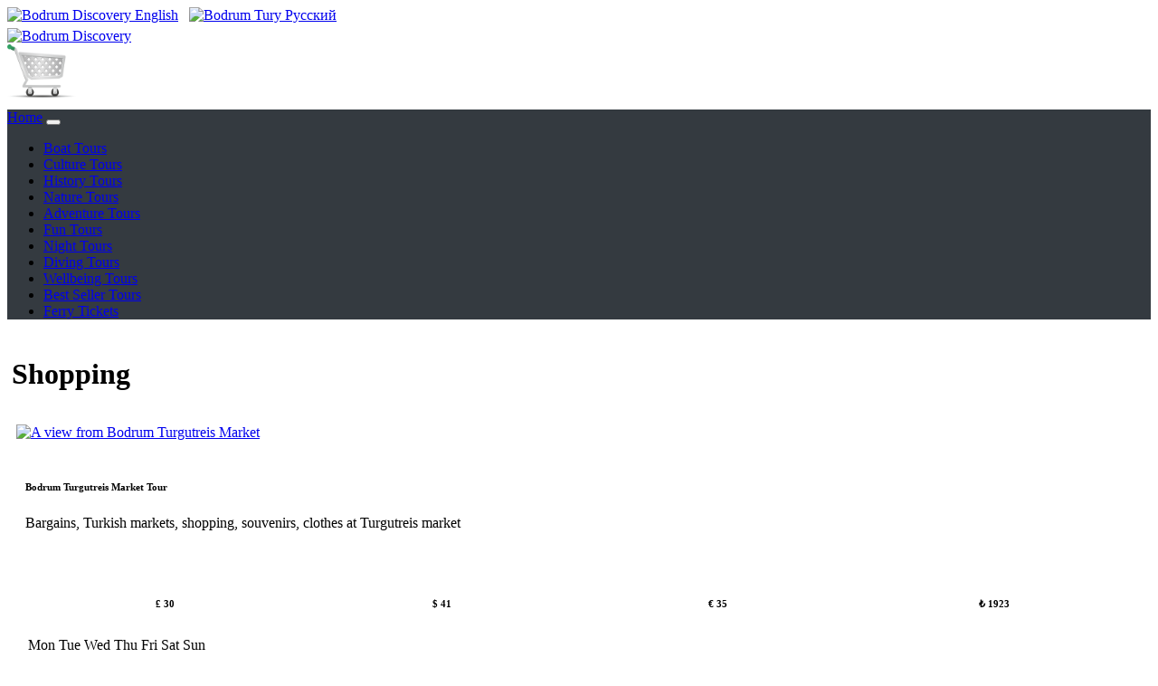

--- FILE ---
content_type: text/html; charset=UTF-8
request_url: https://www.bodrumdiscovery.com/shopping.html
body_size: 4981
content:

<!DOCTYPE html>
<html lang="en">
<head>
<meta charset="UTF-8">
<meta http-equiv="X-UA-Compatible" content="IE=edge"> 
<meta http-equiv="Cache-Control" content="no-cache, no-store, must-revalidate" />
<meta http-equiv="Pragma" content="no-cache" />
<meta http-equiv="Expires" content="0" /> 
<meta name="viewport" content="width=device-width, initial-scale=1.0">
<title>Bodrum  Tours</title>
<meta name="description" content="Bodrum  Tours, Bodrum  Low cost Bodrum Tours,  Tours in Bodrum">
<meta name="keywords" content="Bodrum Tours, Bodrum sightseeing, Tours, Bodrum, sightseeing, dalyan & turtle beach, pamukkale, ephesus, Bodrum boat trips, village tour, scuba diving, jeep safari, turkish bath, turkish night, boat trips, low cost Bodrum Tours">

<meta name="twitter:description" content="Bodrum  Tours, Bodrum  Low cost Bodrum Tours,  Tours in Bodrum" />
<meta property="og:description" content="Bodrum  Tours, Bodrum  Low cost Bodrum Tours,  Tours in Bodrum" />

<meta property="og:title" content="Bodrum  Tours" />
<meta name="twitter:title" content="Bodrum  Tours" />

<meta name="author" content="Bodrum Discovery" />
<meta name="email" content="info@bodrumdiscovery.com" />
<meta name="Rating" content="General" />
<meta name="Robots" content="INDEX,FOLLOW" />
<meta name="Revisit-after" content="1 Day" />
<meta name="Distribution" content="Global" />
<meta name="Publisher" content="Bodrum Discovery" />
<meta name="google-site-verification" content="7zROuwIjz8R4Rozz_3kUxNVITRo6sDHGY41wSWLwcTI" />
<meta name="msvalidate.01" content="CD9BB93357AFD7CCD70BE0CAADCEF0D8" />
<meta name="yandex-verification" content="7cc6bff9cabfa344" />
<meta property="og:locale" content="en_GB"/>
<meta property="og:type" content="website" />
<meta property="og:site_name" content="https://www.bodrumdiscovery.com" />
<meta property="og:url" content="https://www.bodrumdiscovery.com/shopping.html" />
<meta property="og:image" content="https://www.bodrumdiscovery.com/common-icons/logos/bodrum-discovery.png" />
<meta name="twitter:card" content="summary" />
<meta name="twitter:site" content="@Marmaris_Trips" />
<meta name="twitter:image" content="https://www.bodrumdiscovery.com/common-icons/logos/bodrum-discovery.png" />
<meta name="twitter:image:width" content="217" />
<meta name="twitter:image:height" content="103" />
<link rel="canonical" href="https://www.bodrumdiscovery.com/shopping.html" />
<link rel='shortlink' href='https://www.bodrumdiscovery.com/shopping.html' />

<link rel="icon" href="common-icons/favico/tours.ico" type="image/x-icon" />
<link rel="shortcut icon" href="common-icons/favico/tours.ico" type="image/x-icon" />

<link rel="stylesheet" href="css/bootstrap.min.css">
<link rel="stylesheet" href="css/css.css">
<link rel="stylesheet" href="css/custom.css">
<script src="js/jquery.min.js"></script>
<script src="js/popper.min.js"></script>
<script src="js/bootstrap.min.js"></script>

<link rel="stylesheet" href="https://use.fontawesome.com/releases/v5.7.0/css/all.css" integrity="sha384-lZN37f5QGtY3VHgisS14W3ExzMWZxybE1SJSEsQp9S+oqd12jhcu+A56Ebc1zFSJ" crossorigin="anonymous">

<script type='application/ld+json'>
{
  "@context": "http://www.schema.org",
  "@type": "LocalBusiness",
  "name": "Bodrum  Tours",
  "url": "https://www.bodrumdiscovery.com/shopping.html",
  "@id":"https://www.bodrumdiscovery.com/#LocalBusiness",
  "logo": "https://www.bodrumdiscovery.com/common-icons/logos/bodrum-discovery.png",
  "image": "https://www.bodrumdiscovery.com/excur-bodrum/230-1a.jpg",
  "description": "Bodrum  Tours, Bodrum  Low cost Bodrum Tours,  Tours in Bodrum",
  "sameAs":["https://www.facebook.com/bodrumexcursions","https://twitter.com/turkey_trips","https://www.instagram.com/bodrumtrips","https://www.youtube.com/channel/UCMZeejARBSXISSpYb-MRetA"],
  "priceRange": "$",
  "address": {
    "@type": "PostalAddress",
    "streetAddress": "SİTELER MAHALLESİ 242 SOK. NO: 4/4",
    "addressLocality": "Marmaris",
    "addressRegion": "MUĞLA",
    "postalCode": "48700",
    "addressCountry": "TÜRKİYE"
  },
  "email": "info@bodrumdiscovery.com",
  "faxNumber": "+90 252 417 0714",
  "telephone": "+90 553 259 2481",
  "geo": {
    "@type": "GeoCoordinates",
    "latitude": "36.8459896",
    "longitude": "28.2554727"
  },
  "openingHours":["Mo-Fr 08:30:00-19:00:00", "Sa 08:30:00-12:00", "Su 00:00-00:00"],
  "openingHoursSpecification":
  [
    {
      "@type": "OpeningHoursSpecification",
      "validFrom": "2026-10-01",
      "validThrough": "2026-12-31",
      "opens": "10:00:00",
      "closes": "14:00:00"
    },
    {
      "@type": "OpeningHoursSpecification",
      "validFrom": "2026-01-01",
      "validThrough": "2026-03-31",
       "opens": "08:30:00",
      "closes": "19:00:00"
    },
	 {
      "@type": "OpeningHoursSpecification",
      "validFrom": "2026-04-01",
      "validThrough": "2026-10-31",
       "opens": "08:30:00",
      "closes": "19:00:00"
    }
  ],
  "contactPoint": {
    "@type": "ContactPoint",
    "telephone": "+90 553 259 2481",
    "contactType": "Customer service"
  }
}
 </script>
<script type='application/ld+json'>
{
"@context":"https://schema.org",
"@type":"TravelAgency",
"name": "Bodrum  Tours",
"url": "https://www.bodrumdiscovery.com/shopping.html",
"@id":"https://www.bodrumdiscovery.com/#TravelAgency",
"logo": "https://www.bodrumdiscovery.com/common-icons/logos/bodrum-discovery.png",
"image": "https://www.bodrumdiscovery.com/excur-bodrum/230-1a.jpg",
"description": "Bodrum  Tours, Bodrum  Low cost Bodrum Tours,  Tours in Bodrum",
"sameAs":["https://www.facebook.com/bodrumexcursions","https://twitter.com/turkey_trips","https://www.instagram.com/bodrumtrips","https://www.youtube.com/channel/UCMZeejARBSXISSpYb-MRetA"],
  "priceRange": "$",
  "address": {
    "@type": "PostalAddress",
    "streetAddress": "SİTELER MAHALLESİ 242 SOK. NO: 4/4",
    "addressLocality": "Marmaris",
    "addressRegion": "MUĞLA",
    "postalCode": "48700",
    "addressCountry": "TÜRKİYE"
  },
  "email": "info@bodrumdiscovery.com",
  "faxNumber": "+90 252 417 0714",
  "telephone": "+90 553 259 2481",
  "geo": {
    "@type": "GeoCoordinates",
    "latitude": "36.8459896",
    "longitude": "28.2554727"
  },
  "openingHours":["Mo-Fr 08:30:00-19:00:00", "Sa 08:30:00-12:00", "Su 00:00-00:00"],
  "openingHoursSpecification":
  [
    {
      "@type": "OpeningHoursSpecification",
      "validFrom": "2026-10-01",
      "validThrough": "2026-12-31",
      "opens": "10:00:00",
      "closes": "14:00:00"
    },
    {
      "@type": "OpeningHoursSpecification",
      "validFrom": "2026-01-01",
      "validThrough": "2026-03-31",
       "opens": "08:30:00",
      "closes": "19:00:00"
    },
	 {
      "@type": "OpeningHoursSpecification",
      "validFrom": "2026-04-01",
      "validThrough": "2026-10-31",
       "opens": "08:30:00",
      "closes": "19:00:00"
    }
  ],
  "contactPoint": {
    "@type": "ContactPoint",
    "telephone": "+90 553 259 2481",
    "contactType": "Customer service"
  }
}
 </script>
 <script type='application/ld+json'>
{
"@context":"https://schema.org",
"@type":"WebSite",
"name": "Bodrum  Tours",
"url": "https://www.bodrumdiscovery.com/shopping.html",
"@id":"https://www.bodrumdiscovery.com/#WebSite",
"image": "https://www.bodrumdiscovery.com/excur-bodrum/230-1a.jpg",
"description": "Bodrum  Tours, Bodrum  Low cost Bodrum Tours,  Tours in Bodrum",
"sameAs":["https://www.facebook.com/bodrumexcursions","https://twitter.com/turkey_trips","https://www.instagram.com/bodrumtrips","https://www.youtube.com/channel/UCMZeejARBSXISSpYb-MRetA"]
}
 </script>
<!-- Global site tag (gtag.js) - Google Analytics -->
<script async src="https://www.googletagmanager.com/gtag/js?id=G-JQ44R5JJB1"></script>
<script>
  window.dataLayer = window.dataLayer || [];
  function gtag(){dataLayer.push(arguments);}
  gtag('js', new Date());

  gtag('config', 'G-JQ44R5JJB1');
</script>

<!-- Google tag (gtag.js) -->
<script async src="https://www.googletagmanager.com/gtag/js?id=G-JQ44R5JJB1"></script>
<script>
  window.dataLayer = window.dataLayer || [];
  function gtag(){dataLayer.push(arguments);}
  gtag('js', new Date());

  gtag('config', 'G-JQ44R5JJB1');
</script>

<script>    
(function(c,l,a,r,i,t,y){        
c[a]=c[a]||function(){(c[a].q=c[a].q||[]).push(arguments)};        
t=l.createElement(r);t.async=1;t.src="https://www.clarity.ms/tag/"+i+"?ref=bwt";        
y=l.getElementsByTagName(r)[0];y.parentNode.insertBefore(t,y);    
})(window, document, "clarity", "script", "d913tqqziz");
</script>
  <style>
.responsive {
  width: 100%;
  height: auto;
}
</style></head>

<body>

<div class="d-flex justify-content-center bg-dark">
<a class="btn btn-dark" role="button" href="index.php" ><img src="common-icons/flag_british.png" width="32" height="23" alt="Bodrum Discovery"> English</a>&nbsp;&nbsp;
<a class="btn btn-dark" role="button" href="https://www.bodrumtury.com" ><img src="common-icons/flag_russian.png" width="32" height="23" alt="Bodrum Tury"> Pусский</a>
</div>

<div class="jumbotron bg-light text-center" style="margin-bottom:0 !important; height: 90px !important; padding-top: 5px !important; ">
	<div class="container">
		<div class="row">
			<div class='col-6 col-sm-6 col-md-6 col-lg-6 col-xl-6 p-0 small text-left'>
			<a href="https://www.bodrumdiscovery.com"><img src="common-icons/logos/bodrum-discovery.png" width="217" height="103" alt="Bodrum Discovery" class="img-fluid"></a></div>
			<div class='col-6 col-sm-6 col-md-6 col-lg-6 col-xl-6 p-2 small text-right'>
			<img id="imgbasket" src="basket/images/emptybasket.png" width="76" height="59" alt="Empty Basket" border="0" class="img-fluid"/>		   </div>
		</div>
	</div>
</div>
<nav class="navbar navbar-expand-xl navbar-dark sticky-top small" style="background-color: #343A40 !important;">
<a class="navbar-brand text-white" href="index.php" title="Bodrum Tours Home Page">Home</a>
<button class="navbar-toggler" type="button" data-toggle="collapse" data-target="#navbarNavDropdown" aria-controls="navbarNavDropdown" aria-expanded="false" aria-label="Toggle navigation">
<span class="navbar-toggler-icon text-white"></span>
</button>
<div class="collapse navbar-collapse" id="navbarNavDropdown">
<ul class="navbar-nav">
<li class="nav-item">
<a class="nav-link text-white" href="boat-tours.php" title="Bodrum Boat Tours">Boat Tours</a>
</li>
<li class="nav-item">
<a class="nav-link text-white" href="culture-tours.php" title="Bodrum Culture Tours">Culture Tours</a>
</li>
<li class="nav-item">
<a class="nav-link text-white" href="history-tours.php" title="Bodrum History Tours">History Tours</a>
</li>
<li class="nav-item">
<a class="nav-link text-white" href="nature-tours.php" title="Bodrum Nature Tours">Nature Tours</a>
</li>
<li class="nav-item">
<a class="nav-link text-white" href="adventure-tours.php" title="Bodrum Adventure Tours">Adventure Tours</a>
</li>
<li class="nav-item">
<a class="nav-link text-white" href="fun-tours.php" title="Bodrum Fun Tours">Fun Tours</a>
</li>
<li class="nav-item">
<a class="nav-link text-white" href="night-tours.php" title="Bodrum Night Tours">Night Tours</a>
</li>
<li class="nav-item">
<a class="nav-link text-white" href="diving-tours.php" title="Bodrum Diving Tours">Diving Tours</a>
</li>
<li class="nav-item">
<a class="nav-link text-white" href="wellbeing-tours.php" title="Bodrum Wellbeing Tours">Wellbeing Tours</a>
</li>
<li class="nav-item">
<a class="nav-link text-white" href="best-seller.php" title="Bodrum Best Seller Tours">Best Seller Tours</a>
</li>
<li class="nav-item">
<a class="nav-link text-white" href="https://www.bodrumlines.com" target="_blank" title="Bodrum Ferry Tickets">Ferry Tickets</a>
</li>
</ul>
</div>
</nav>
<div class='container'>
	<div class='row'>
		<div class='col-12' style='padding:5px !important;'>
			<div class="alert alert-dark">
			  <h1>Shopping</h1>
			  <h1></h1>
			</div>
		</div>
	</div>
</div>


<div class='container-lg'>
	<div class='row'>

<!--- Grid Başlar --->
<div class='col-12 col-sm-6 col-md-6 col-lg-4 col-xl-4 small' style='padding:5px !important;'>

		<!--- Kart Başlar --->
		<div class='card border' style='background-color:  !important;'>
			
				<div class='container' style='padding:5px !important;'>
					<a href='bodrum-turgutreis-market-tour' alt='A view from Bodrum Turgutreis Market'>
					<img class='card-img-top lazy' src='images/frontpage-bodrum/40-2.jpg' alt='A view from Bodrum Turgutreis Market'  title='Bodrum Turgutreis Market Tour' style='width:100%'></a>
				
					<div class='bottomright'></div>
				</div>
				<!--- Kart Gövde Başlar --->
				<div class='card-body' style='padding:15px !important;'>
					
					<h6 class='font-weight-bold'>Bodrum Turgutreis Market Tour</h6>
					<div class='card-text mt-1 mt-1' style='height:65px !important;'>Bargains, Turkish markets, shopping, souvenirs, clothes at Turgutreis market</div>
				
				<!--- Fiyat Tablosu Başlar --->
					<div class='mt-1'>
					  <table border='0' width='100%' cellpadding='0' class='small'>
							<tr>
								<td width='25%' align='center'><h6>£ 30</h6></td>
								<td width='25%' align='center'><h6>$ 41</h6></td>
								<td width='25%' align='center'><h6>€ 35</h6></td>
								<td width='25%' align='center'><h6>₺ 1923</h6></td>
							</tr>
						</table>
					</div>
				<!--- Fiyat Tablosu Biter --->
		
		<div class='table-responsive-sm'>
				<table class='table tabledays'>
					<tr class='text-center'>
						<td><div class='day' data-abbr='Mon'><span>Mon</span></div></td>
						<td><div class='day' data-abbr='Tue'><span>Tue</span></div></td>
						<td><div class='day' data-abbr='Wed'><span>Wed</span></div></td>
						<td><div class='day' data-abbr='Thu'><span>Thu</span></div></td>
						<td><div class='day' data-abbr='Fri'><span>Fri</span></div></td>
						<td><div class='day' data-abbr='Sat'><span>Sat</span></div></td>
						<td><div class='day' data-abbr='Sun'><span>Sun</span></div></td>
					</tr>
					<tr class='text-center'>
						<td><span class='dot' style='background-color: #E2E2E2 !important;'></span></td>
						<td><span class='dot' style='background-color: #E2E2E2 !important;'></span></td>
						<td><span class='dot' style='background-color: #E2E2E2 !important;'></span></td>
						<td><span class='dot' style='background-color: #E2E2E2 !important;'></span></td>
						<td><span class='dot' style='background-color: #E2E2E2 !important;'></span></td>
						<td><span class='dot' style='background-color: #66CC66 !important;'></span></td>
						<td><span class='dot' style='background-color: #E2E2E2 !important;'></span></td>
					</tr>
				</table>
			 </div>
			 
				<!--- Buton Tablosu Başlar --->

					<div class='row'>
					  <div class='col-6 col-md-6'><a href='https://www.bodrumexcursions.com/basket/?excid=40'><button type='button' name='book' class='btn btn-dark btn-block btn-sm'>Book Now</button></a></div>
					  <div class='col-6 col-md-6'><a href='bodrum-turgutreis-market-tour' class='btn btn-dark btn-block btn-sm'>View Details</a></div>
					</div>

				<!--- Buton Tablosu Biter --->
		
				</div>
				<!--- Kart Gövde Biter --->
		
		</div>
		<!--- Kart Biter --->	
</div>
<!--- Grid Biter --->
			</div></div>
<div class="container p-3 my-3 alert-warning">
	<div class="row">
		<div class="col-sm-4 text-center align-middle" style='padding:25px !important;'>
			<i class="fas fa-mobile-alt fa-3x"></i>&nbsp;&nbsp;
			<i class="fas fa-sms fa-3x"></i>&nbsp;&nbsp;
			<i class="fab fa-whatsapp fa-3x"></i>&nbsp;&nbsp;
			<i class="fab fa-viber fa-3x"></i>&nbsp;&nbsp;
			<i class="fas fa-at fa-3x"></i>
		</div>
		<div class="col-sm-8 text-center"><h3 style="line-height: 1.8 !important;">
			Phone / SMS / WhatsApp / Viber us at +90 553 259 2481<br>or E-mail to info@bodrumdiscovery.com<br>Instant reply from  GMT till 19:00:00 GMT</h3>
		</div>
	</div>
</div>
<!--<nav class="navbar navbar-expand-sm bg-dark navbar-dark">-->
<nav class="navbar navbar-expand-xl navbar-dark small" style="background-color: #343A40 !important;">
<a class="navbar-brand text-white" href="index.php" title="Bodrum Tours Home Page">Home</a>
<button class="navbar-toggler" type="button" data-toggle="collapse" data-target="#navbarNavDropdown1" aria-controls="navbarNavDropdown1" aria-expanded="false" aria-label="Toggle navigation">
<span class="navbar-toggler-icon text-white"></span>
</button>

	<div class="collapse navbar-collapse" id="navbarNavDropdown1">
		<ul class="navbar-nav">
		<li class="nav-item">
		<a class="nav-link text-white" href="terms-conditions.php" title="Bodrum Tours Terms & Conditions">Terms & Conditions</a>
		</li>
		<li class="nav-item">
		<a class="nav-link text-white" href="privacy-policy.php" title="Bodrum Tours Privacy Policy">Privacy Policy</a>
		</li>
		<li class="nav-item">
		<a class="nav-link text-white" href="about-us.php" title="Bodrum Tours About Information">About Us</a>
		</li>
		<li class="nav-item">
		<a class="nav-link text-white" href="frequently-asked-questions.php" title="Bodrum Tours F.A.Q">F.A.Q</a>
		</li>  
		<li class="nav-item">
		<a class="nav-link text-white" href="contact-us.php" title="Bodrum Tours Contact Information">Contact Us</a>
		</li>
		<li class="nav-item">
		<a class="nav-link text-white" href="masthead.php" title="Bodrum Tours Masthead">Masthead</a>
		</li>
		<li class="nav-item">
		<a class="nav-link text-white" href="area-search.php" title="Bodrum Tours Service Coverage Areas">Service Coverage Areas</a>
		</li>
		<li class="nav-item">
		<a class="nav-link text-white" href="hotel-search.php" title="Bodrum Tours ervice Coverage Hotels">Service Coverage Hotels</a>
		</li>  	  
		</ul>
	</div>  
</nav>
<footer class="bg-light text-lg-start">
<!-- Grid container -->
<div class="container p-2 small">
<!--Grid row-->
	<div class="row">
	<!--Grid column-->
		<div class="col-lg-6 col-md-12 mb-3 mb-md-0 text-left">
			<h2 class="text-uppercase">Bodrum Discovery</h2>
			SİTELER MAHALLESİ 242 SOK. NO: 4/4 48700 Marmaris - TÜRKİYE<br>
			<span class="labeladd">Tel </span>: +90 252 417 1128 - 
			<span class="labeladd">Fax </span>: +90 252 417 0714<br> 
			<span class="labeladd">GSM </span>: +90 553 259 2481 -  
			<span class="labeladd">Whatsapp </span>: +90 553 259 2481<br>
			<span class="labeladd">E-mail </span>: info@bodrumdiscovery.com<br>
			
		</div>
		<div class="col-lg-6 col-md-12 mb-3 mb-md-0 text-center">
			<table class="table table-borderless">
				<tr>
					<td><a href="https://www.tursab.org.tr/tr/ddsv" target="_blank" ><img src="common-icons/tursab-dvs-12195.png" alt="TURSAB" class="img-fluid" style="width:199px !important; height: auto !important;"/></a></td>
					<td><a href="https://etbis.ticaret.gov.tr/tr/Home/SearchSiteResult?siteId=deab5fb4-37f3-4862-8b70-1ab947cc78b1
" target="_blank" ><img src="common-icons/E-Ticaret Bilgi Platformu.png" alt="TURSAB" class="img-fluid" style="width:200px !important; height: auto !important;"/></a></td>
				</tr>
			</table>
		</div>
	</div>
</div>

<div class="container pt-4 pb-0">
	<section class="mb-3 text-center">
	<a href="https://www.facebook.com/bodrumexcursions" title="Facebook" rel="noopener" target="_blank"><img src="common-icons/social-facebook.png" alt="Facebook" width="40" height="40" class="img-fluid"/></a>
	<a href="https://twitter.com/turkey_trips" title="Twitter" rel="noopener" target="_blank"><img src="common-icons/social-twitter.png" alt="Twitter" width="40" height="40" class="img-fluid"/></a>
	<a href="https://www.instagram.com/bodrumtrips" title="Instagram" rel="noopener" target="_blank"><img src="common-icons/social-instagram.png" alt="Instagram" width="40" height="40" class="img-fluid"/></a>
	<a href="https://www.youtube.com/channel/UCMZeejARBSXISSpYb-MRetA" title="Youtube" rel="noopener" target="_blank"><img src="common-icons/social-youtube.png" alt="Youtube" width="40" height="40" class="img-fluid"/></a>
	</section>
</div>
<div class="text-center p-3" style="background-color: #6C757D !important;">SUNMED Travel Agency Licence Number: 12195  <br> Book with confidence Licensed by Ministry of Culture and Tourism and TURSAB</div>
<div class="text-center p-3 small font-weight-bold" style="background-color: #6C757D !important;">1998-2026 WWW.BODRUMDISCOVERY.COM. All rights reserved.</div>
</footer>  <a href="https://api.whatsapp.com/send?phone=+905532592481" class="float" target="_blank">
<i class="fab fa-whatsapp my-float"></i></a> 

</body>
</html>